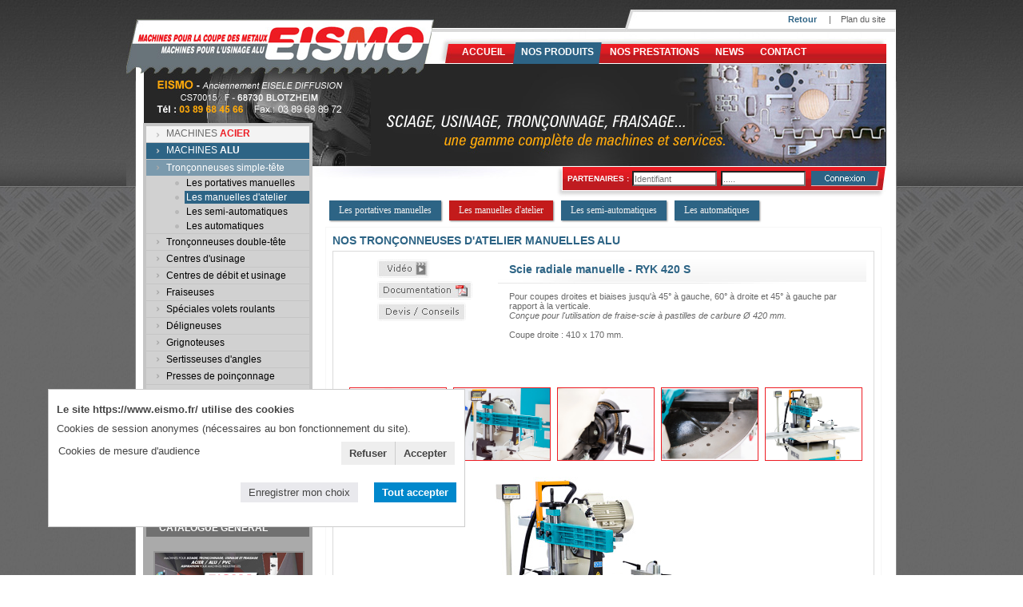

--- FILE ---
content_type: text/html; charset=UTF-8
request_url: https://www.eismo.fr/scie-radiale-manuelle-ryk-420-s18.html
body_size: 8882
content:
<!DOCTYPE HTML>
<html lang="fr">
<head>

<meta http-equiv="Content-Type" content="text/html;charset=utf-8" />
<title>Scie radiale manuelle - RYK 420 S</title>
<link rel="canonical" href="https://www.eismo.fr/scie-radiale-manuelle-ryk-420-s-s18.html" />



<link rel="stylesheet" href="skins/index/style.css" type="text/css" />

<link rel="shortcut icon" href="skins/index/img/favicon.ico" type="image/png" />
<link rel="shortcut icon" href="skins/index/img/favicon.ico" />
<link rel="apple-touch-icon" href="skins/index/img/favicon.ico" />
<link rel="stylesheet" type="text/css" href="fancybox-master/dist/jquery.fancybox.min.css">

<script type="text/javascript" src="js/jquery-1.11.2.min.js"></script>
<script type="text/javascript" src="js/jquery-migrate-1.2.1.min.js"></script>

<meta name="viewport" content="width=device-width, user-scalable=no" />
<meta name="format-detection" content="telephone=no" />

<!-- <meta name="_globalsign-domain-verification" content="i-mOGL9T9FPXIMfQDaW0T8Qma8OL_mW8FJjQaOYD01" /> -->


	<!--[if ie]><meta http-equiv="X-UA-Compatible" content="IE=edge,chrome=1"><![endif]-->

	<!--[if lt IE 9]>
		<script src="http://html5shim.googlecode.com/svn/trunk/html5.js"></script>
	<![endif]-->


		

	
</head>
<body style=" margin:0; background: #ffffff url('skins/index/img/body_bg.jpg') repeat center top;">


<div id="body_gradient">
<div id="service_width">
<div id="service_bg">
<div id="service_top">

<div id="service_header">

<div id="service_header1">
<div id="logo"><a href="/"><img src="skins/index/img/eismo_logo.jpg" border="0" style="margin:3px 0 0 14px;" /></a></div><!-- END logo -->
</div><!-- END service_header1 -->

<div id="service_header2">
<div id="block_top"><a style="font-weight: bold;"><span style="color: #2d6385;">Retour</span></a>     |    <a href="index.php?mod=sitemap">Plan du site</a></div><!-- END block_top -->
<div id="block_menu">
    
<a href="/">Accueil</a>
 <div class="menu_active_left"><div class="menu_active_right"><a class="active" href="catalogue-machines-pour-menuiserie-alu-pvc-acier-2.html">Nos produits</a></div></div>
<a href="prestations-services-machines-acier-alu-pvc-3.html">NOS PRESTATIONS</a>
<a href="foires-expositions-atelier-acier-alu-4.html">News</a>
<a href="nos-coordonnees-88.html">Contact</a>
</div><!-- END block_menu -->
</div><!-- END service_header2 -->

</div><!-- END service_header -->

<a name="top"></a>
<div id="service_main">

<div id="service_main_height"><br></div><!-- END service_main_height -->

<div id="service_left">
<div style="margin:0; height:74px;"><br /></div>
	
<div id="block_menu2">
<div id="block_menu_shop">
<ul>

<div class="menu_level1"><a  href="machine-acier-atelier-professionnel-7.html">MACHINES <b>ACIER</b></a></div>

<div class="menu_level1"><a  class="active" href="machine-alu-atelier-professionnel-8.html">MACHINES <b>ALU</b></a></div>
 <div class="menu_level2">
<div class="menu_level1"><a  class="active" href="tronconneuse-simple-tete-alu-31.html">Tronçonneuses simple-tête</a></div>
 <div class="menu_level2">
<div class="menu_level1"><a  href="tronconneuse-portative-manuelle-alu-43.html">Les portatives manuelles</a></div>
<div class="menu_level1"><a  class="active" href="tronconneuse-manuelle-d-atelier-alu-44.html">Les manuelles d'atelier</a></div>
<div class="menu_level1"><a  href="tronconneuse-semi-automatique-alu-45.html">Les semi-automatiques</a></div>
<div class="menu_level1"><a  href="tronconneuse-automatique-alu-46.html">Les automatiques</a></div>
</div>
<div class="menu_level1"><a  href="tronconneuse-double-tete-alu-32.html">Tronçonneuses double-tête</a></div>

<div class="menu_level1"><a  href="banc-centre-usinage-alu-33.html">Centres d'usinage</a></div>

<div class="menu_level1"><a  href="centre-de-debit-et-usinage-alu-34.html">Centres de débit et usinage</a></div>
<div class="menu_level1"><a  href="fraiseuse-alu-35.html">Fraiseuses</a></div>

<div class="menu_level1"><a  href="tronconneuse-speciale-volets-roulants-36.html">Spéciales volets roulants</a></div>
<div class="menu_level1"><a  href="deligneuse-alu-37.html">Déligneuses</a></div>
<div class="menu_level1"><a  href="grignoteuse-limeuse-alu-38.html">Grignoteuses</a></div>
<div class="menu_level1"><a  href="sertisseuse-d-angles-alu-39.html">Sertisseuses d'angles</a></div>
<div class="menu_level1"><a  href="presse-de-poinconnage-alu-40.html">Presses de poinçonnage</a></div>
<div class="menu_level1"><a  href="perceuse-alu-41.html">Perceuses</a></div>

<div class="menu_level1"><a  href="enfileuse-de-joints-42.html">Enfileuses de joints</a></div>
</div>
<div class="menu_level1"><a  href="machine-pvc-atelier-professionnel-94.html">MACHINES <b>PVC</b></a></div>

<div class="menu_level1"><a  href="aspirateur-industriel-pour-machine-10.html"><b>ASPIRATEUR</b> pour machine</a></div>

<div class="menu_level1"><a  href="les-complementaires-9.html">LES COMPLEMENTAIRES</a></div>

<div class="menu_level1"><a  href="occasion-destockage-11.html"><b>OCCASION</b>/<b>DESTOCKAGE</b></a></div></ul>	<div style="margin: 8px 0;">
		<form action="recherche-par-mots-cles-114.html" method="get">
			<table border="0" cellpadding="0" cellspacing="0"><tbody><tr><td>
				<input name="search" id="mod_search_searchword" style="width:120px; font-size: 11px; border-style:inset; padding-left:2px;" maxlength="100" alt="recherche..." class="inputbox" type="text" value="" placeholder="Code produit">
				</td><td>
				<input type="submit" style="width:72px; height:18px; margin:0 0 0 5px; padding:2px 0 2px 0; color:#ffffff; font: normal 11px Arial, Verdana, Tahoma, sans-serif; border:0; background:#2d6485;" class="search-ok" value="- Chercher -">
				</td></tr></tbody>
			</table>
		</form>

		
	</div>	

</div><!-- END block_menu_shop -->
</div><!-- END block_menu2 -->
<div id="block_left">
			<div class="news">
				
														<h2><b>CATALOGUE GÉNÉRAL</b></h2>
									
					<div class="short_news"><div class="date"></div>
					<p><a href="img/catalogue_general/Catalogue_EISMO_2024.pdf" target="_blank" rel="noopener" title="Catalogue_EISMO_2024"><img src="img/catalogue_general/Catalogue_EISMO_2024.jpg" alt="Catalogue_EISMO_2024.jpg (49 KB)" title="Catalogue EISMO 2024" width="185" vspace="3" hspace="3" height="131" align="right" /></a></p>
<h6 style="text-align: center;"><strong><em>Nouveau catalogue disponible</em></strong></h6>
<p style="text-align: center; margin-top: 0;"><em><b>*** JUILLET 2024 ***</b></em></p>
<p><a style="text-align: center;" href="nos-coordonnees-88.html" class="more">Demandez-le</a></p>
<p><a style="text-align: center;" href="img/catalogue_general/Catalogue_EISMO_2024.pdf" class="more" title="Catalogue EISMO 2024" target="_blank" rel="noopener">T&eacute;l&eacute;charger la version PDF</a></p>
<div><br /></div></div>

				
			</div>

			<div class="news">
				
														<h2><b>Autres équipements :</b></h2>
									
					<div class="short_news"><div class="date"></div>
					<h6><b>Aspirateurs&nbsp;</b><b>industriels</b></h6>
<div><a href="aspirateur-pour-machine-10.html" title="Aspirateurs Industriels"><img src="img/catalogue_general/CLEAN%20Line.jpg" alt="CLEAN Line" title="Aspirateurs industriels" width="185" vspace="3" hspace="3" height="120" border="0" align="right" /></a></div>
<p><br /><span style="color: #000000;">Une large gamme d'aspirateurs industriels pour toutes les applications, une <strong>solution d'aspiration</strong> pour tous les m&eacute;tiers.</span><br /></p>
<p><a href="aspirateur-pour-machine-10.html" class="more">En savoir plus</a></p>
<hr style="color: #ff0000; font-family: Verdana, Tahoma, Arial, sans-serif; font-size: 11px;" />
<h6><b>Enceinte grillag&eacute;e de S&eacute;curit&eacute;</b></h6>
<div><a href="enceinte-grillagee-securflex-s188.html?c=64" title="Enceinte grillag&eacute;e SECUFLEX"><img src="img/catalogue_general/Enceinte_grillag%C3%A9e_SECUFLEX.jpg" alt="Enceinte grillag&eacute;e SECUFLEX" title="Enceinte grillag&eacute;e SECUFLEX" width="185" vspace="3" hspace="3" height="127" border="0" align="right" /></a></div>
<p><br /></p>
<p><span style="color: #000000;">Un syst&egrave;me de protection p&eacute;riph&eacute;rique <strong>complet</strong> et <strong>modulable &agrave; l'infini</strong>.</span></p>
<p><span style="color: #000000;">Permet de r&eacute;pondre aux <strong>normes de s&eacute;curit&eacute; CE</strong> pour toutes machines automatiques.</span><br /></p>
<p><a href="enceinte-grillagee-securflex-s188.html?c=64" class="more">En savoir plus</a></p>
<div><br /></div></div>

				
			</div>

			<div class="news">
				
									<h2><b><font color="#ffff00">ENTREPRISE REMARQUABLE</font></b></h2>
									
					<div class="short_news"><div class="date"><p><a href="https://www.linkedin.com/feed/update/urn:li:activity:6338831426137522176" target="_blank" rel="noopener"><img src="img/Entreprise_Remarquable.jpg" width="185" height="194" hspace="3" vspace="3" align="right" alt="Entreprise_Remarquable.jpg" title="EISMO Entreprise Remarquable" /></a></p>
<p><strong>EISMO a &eacute;t&eacute; r&eacute;compens&eacute; par la CCI Alsace Eurom&eacute;tropole comme "<a href="https://www.linkedin.com/feed/update/urn:li:activity:6338831426137522176" target="_blank" rel="noopener">Entreprise Remarquable</a>" le Jeudi 16 novembre 2017.<br /></strong></p></div>
					</div>

				
			</div>

			<div class="news">
				
														<h2><b>NOTRE PARTENAIRE</b></h2>
									
					<div class="short_news"><div class="date"></div>
					<p><a href="https://www.wagner-maschinen.de/fr/" target="_blank" rel="noopener"><img src="img/catalogue_general/Logo_WAGNER_Maschinen.jpg" width="185" height="45" align="baseline" alt="WAGNER_Maschinen" title="WAGNER Maschinen" style="margin-right: 0;" /></a></p>
<p><span style="text-decoration: underline;"><strong><em>Machines-outils :</em></strong></span></p>
<p><strong>WAGNER Maschinen</strong> (DE)<br /><a target="_blank" class="more" href="https://www.wagner-maschinen.de/fr/contact/" style="text-align: center;" rel="noopener">Contactez nous</a> <a target="_blank" class="more" href="https://www.wagner-maschinen.de/fr/" style="text-align: center;" rel="noopener">Visitez le site de notre partenaire</a></p></div>

				
			</div>
</div><!-- END block_left -->
</div><!-- END service_left -->
<div id="service_content">



<div id="service_banner"><img src="img/banners/catalogue_machines_alu_metal_pvc.jpg" alt=""/></div><!-- END service_banner -->
	

<div id="service_login"><form action="index.php" method="post" style="margin: 0px;">
<table width="400" height="20" border="0" cellpadding="2" cellspacing="0" align="right">
<tbody>
<tr>
<td style="color: #ffffff; font: bold 10px Arial,Tahoma,Verdana,sans-serif;">PARTENAIRES&nbsp;:</td>
<td><input name="login" size="16" maxlength="100" class="input" type="text" style="width: 100px; height: 13px; border-size: 1px; padding: 1px; margin: 0; font-size: 11px; border-style: inset;" placeholder="Identifiant" value="" /></td>
<td><input name="pass" size="16" maxlength="100" class="input" type="password" style="width: 100px; height: 13px; border-size: 1px; padding: 1px; margin: 0; font-size: 11px; border-style: inset;" placeholder="....." value="" /></td>
<td><input type="image" src="skins/index/img/button_login.jpg" style="width: 85px; height: 19px; margin: 3px 4px 0 2px;" /></td>
</tr>
</tbody>
</table>
<input name="cms_login" value="1" type="hidden" /> <input name="op" value="user" type="hidden" /></form></div><!-- END service_login -->


<div id="content">	
<div class="slx-shop-main">








<div class="shop_list_subcat">
<div class="submenu_shop ">
<a  href="autres-90.html">Autres</a></div>

<div class="submenu_shop  active">
<div class="submenu_shop ">
<a  href="tronconneuses-a-ruban-12.html">Tronçonneuses à ruban</a>
<div class="submenu_shop ">
<a  href="scie-a-ruban-manuelle-14.html">Avec vérin de retenue</a>
<a  href="scie-a-ruban-semi-automatique-17.html">Les semi-automatiques</a>
<a  href="scie-a-ruban-automatique-18.html">Les automatiques  </a>
<a  href="les-verticales-116.html">Les verticales</a>
<a  href="scie-a-ruban-decoupe-impression-3d-115.html">SPECIAL découpe impression 3D</a></div>

<div class="submenu_shop ">
<a  href="tronconneuse-pendulaire-a-fraise-scie-25.html">Les pendulaires</a>
<a  href="tronconneuse-a-descente-verticale-a-fraise-scie-26.html">A descente verticale</a>
<a  href="tronconneuse-a-lame-ascendante-a-fraise-scie-27.html">A lame ascendante</a></div>

<a  href="tronconneuse-a-fraise-scie-automatique-acier-20.html">Tronçonneuses automatiques</a>
<a  href="tronconneuse-acier-de-production-21.html">Tronçonneuses de production</a>
<a  href="fraiseuse-a-copier-acier-22.html">Fraiseuses à copier</a>
<a  href="tronconneuse-double-tete-acier-23.html">Tronçonneuses double-tête</a>
<div class="submenu_shop ">
<a  href="centre-usinage-acier-4-axes-29.html">Les 4 axes</a>
<a  href="centre-usinage-acier-5-axes-30.html">Les 5 axes</a></div>
</div>

<div class="submenu_shop  active">
<div class="submenu_shop  active">
<a  href="tronconneuse-portative-manuelle-alu-43.html">Les portatives manuelles</a>
<a  class="active" href="tronconneuse-manuelle-d-atelier-alu-44.html">Les manuelles d'atelier</a>
<a  href="tronconneuse-semi-automatique-alu-45.html">Les semi-automatiques</a>
<a  href="tronconneuse-automatique-alu-46.html">Les automatiques</a></div>

<div class="submenu_shop ">
<a  href="double-tete-a-deplacement-manuel-47.html">A déplacement manuel</a>
<a  href="double-tete-a-deplacement-automatique-48.html">A déplacement automatique</a>
<a  href="double-tete-a-deplacement-automatique-a-cn-5-axes-112.html">A CN 5 axes</a></div>

<div class="submenu_shop ">
<a  href="centre-usinage-alu-4-axes-50.html">Les 4 axes</a>
<a  href="centre-usinage-alu-5-axes-51.html">Les 5 axes</a></div>

<a  href="centre-de-debit-et-usinage-alu-34.html">Centres de débit et usinage</a>
<div class="submenu_shop ">
<a  href="fraiseuse-a-copier-alu-52.html">Fraiseuses à copier</a>
<a  href="fraiseuse-en-bout-alu-53.html">Fraiseuses en bout</a>
<a  href="fraiseuse-a-2-lames-alu-54.html">Fraiseuses à 2 lames</a></div>

<a  href="tronconneuse-speciale-volets-roulants-36.html">Spéciales volets roulants</a>
<a  href="deligneuse-alu-37.html">Déligneuses</a>
<a  href="grignoteuse-limeuse-alu-38.html">Grignoteuses</a>
<a  href="sertisseuse-d-angles-alu-39.html">Sertisseuses d'angles</a>
<a  href="presse-de-poinconnage-alu-40.html">Presses de poinçonnage</a>
<div class="submenu_shop ">
<a  href="perceuse-multibroche-alu-55.html">Les multibroches</a>
<a  href="banc-de-percage-alu-56.html">Les bancs de perçage</a></div>

<a  href="enfileuse-de-joints-42.html">Enfileuses de joints</a></div>

<div class="submenu_shop ">
<a  href="tronconneuse-simple-tete-pvc-99.html">Tronçonneuses simple-tête</a>
<div class="submenu_shop ">
<a  href="double-tete-a-deplacement-manuel-110.html">A déplacement manuel</a>
<a  href="double-tete-a-deplacement-automatique-111.html">A déplacement automatique</a>
<a  href="double-tete-a-deplacement-automatique-a-cn-5-axes-113.html">A CN 5 axes</a></div>

<a  href="banc-centre-usinage-pvc-95.html">Centres d'usinage</a>
<a  href="centre-de-debit-et-usinage-pvc-101.html">Centres de débit et usinage</a>
<a  href="ligne-de-production-pvc-104.html">Lignes de production</a>
<a  href="soudeuse-dangles-pvc-105.html">Soudeuses d'angles</a>
<a  href="ebavureuse-dangles-pvc-106.html">Ebavureuses d'angles</a>
<a  href="tronconneuses-parcloses-pvc-109.html">Tronçonneuses à parcloses</a>
<a  href="tronconneuse-speciale-volets-roulants-107.html">Spéciales volets roulants</a>
<a  href="fraiseuse-pvc-102.html">Fraiseuses</a>
<a  href="deligneuse-pvc-103.html">Déligneuses</a>
<a  href="perceuse-pvc-108.html">Perceuses</a></div>

<div class="submenu_shop ">
<a  href="copeaux-alu-et-pvc-74.html">Copeaux ALU et PVC</a>
<a  href="copeaux-et-fluides-75.html">Copeaux et fluides</a>
<a  href="nettoyage-industriel-77.html">Nettoyage industriel</a>
<a  href="atelier-serie-ribo-76.html">Atelier Série RIBO</a>
<a  href="verre-et-sablage-78.html">Verre et sablage</a>
<a  href="commande-numerique-79.html">Commande numérique</a>
<a  href="circuits-imprimes-80.html">Circuits imprimés</a>
<a  href="copeaux-bois-et-poussieres-82.html">Copeaux BOIS et poussières</a></div>

<div class="submenu_shop ">
<div class="submenu_shop ">
<a  href="les-chemins-damenage-67.html">Les chemins d'amenage</a>
<a  href="les-butees-de-longueur-68.html">Les butées de longueur</a></div>

<a  href="chargement-et-dechargement-automatique-60.html">Chargement et déchargement automatique</a>
<div class="submenu_shop ">
<a  href="les-standards-70.html">Les standards</a>
<a  href="les-complementaires-71.html">Les complémentaires</a></div>

<div class="submenu_shop ">
<a  href="ponceuses-a-bande-72.html">Ponceuses à bande</a>
<a  href="ebavureuses-a-brosse-73.html">Ebavureuses à brosse</a></div>

<a  href="compresseurs-63.html">Compresseurs</a>
<a  href="enceinte-grillagee-64.html">Enceinte grillagée</a>
<a  href="micro-pulverisation-65.html">Micro-pulvérisation</a>
<a  href="perceuses-et-taraudeuses-66.html">Perceuses et taraudeuses</a></div>

<a  href="occasion-destockage-11.html"><b>OCCASION</b>/<b>DESTOCKAGE</b></a></div>

<a  href="prestations-services-machines-acier-alu-pvc-3.html">NOS PRESTATIONS</a>
<div class="submenu_shop ">
<a  href="salons-foires-nous-y-serons-15.html">SALONS & FOIRES   ...   <i>Nous y serons !!</i></a>
<a  href="nous-y-etions-16.html"><u>Nous y étions</u> ...</a></div>

<div class="submenu_shop ">
<a  href="catalogue-prix-machines-acier-alu-pvc-88.html">Nos coordonnées</a>
<a  href="nos-technico-commerciaux-58.html">Nos technico-commerciaux</a>
<a  href="nos-services-83.html">Nos services</a>
<a  href="plan-dacces-57.html">Plan d'accès</a></div>
</div><div style="clear:both;"></div>
	<div class="shop_border">

		<h2>NOS TRONÇONNEUSES D'ATELIER MANUELLES ALU</h2>			

		<div class="shop_desc_top">
			<div class="shop_desc">
				<div class="shop_desc_buttons">
					<a data-fancybox href="https://www.youtube.com/watch?v=8AN4Axu1nf4" target="_blank"><img src="img/shop/button_video.jpg" border="0" align="left"></a><a href="images/shop/RYK 420 - Eismo.pdf" target="_blank"><img src="img/shop/button_pdf.jpg" border="0" align="left"></a>					
					<a href="devis-84.html?shop_url=scie-radiale-manuelle-ryk-420-s-s18.html&shop_id=18&cat_id=44"><img src="img/shop/button_devis.jpg" border="0" align="left"></a>
				</div>

				<h2>Scie radiale manuelle					 - RYK 420 S									</h2>

				<p><span style="line-height: normal; background-color: #ffffff;">Pour coupes droites et biaises jusqu'&agrave; 45&deg; &agrave; </span><span style="line-height: normal; background-color: #ffffff;">gauche, 60</span><span style="line-height: normal; background-color: #ffffff;">&deg; &agrave; droite et 45&deg; &agrave; gauche par rapport &agrave; la verticale.</span><br style="line-height: normal; background-color: #ffffff;" /><i style="line-height: normal; background-color: #ffffff;">Con&ccedil;ue pour l'utilisation de fraise-scie &agrave; pastilles de carbure &Oslash; 420 mm.</i><br style="line-height: normal; background-color: #ffffff;" /><br style="line-height: normal; background-color: #ffffff;" /><span style="line-height: normal; background-color: #ffffff;">Coupe droite : 410 x 170 mm</span><span style="line-height: normal; background-color: #ffffff;">.</span></p>
				<br style="clear:both;">

				<div class="shop_desc_image">
					<table border=0 cellspacing=0 cellpadding=0 align=center><tr><td>
						<img src="img/prod/18-img1-1.jpg" width="120" height="90" alt="" title="" style="display:block; float:left; margin:0 2px 8px 6px; border:1px solid #ed1c23;" onmouseover="cms_gallery_zoom('img/prod/18-img1-1.jpg')" ><img src="img/prod/18-img1-2.jpg" width="120" height="90" alt="" title="" style="display:block; float:left; margin:0 2px 8px 6px; border:1px solid #ed1c23;" onmouseover="cms_gallery_zoom('img/prod/18-img1-2.jpg')" ><img src="img/prod/18-img1-3.jpg" width="120" height="90" alt="" title="" style="display:block; float:left; margin:0 2px 8px 6px; border:1px solid #ed1c23;" onmouseover="cms_gallery_zoom('img/prod/18-img1-3.jpg')" ><img src="img/prod/18-img1-4.jpg" width="120" height="90" alt="" title="" style="display:block; float:left; margin:0 2px 8px 6px; border:1px solid #ed1c23;" onmouseover="cms_gallery_zoom('img/prod/18-img1-4.jpg')" ><img src="img/prod/18-img1-5.jpg" width="120" height="90" alt="" title="" style="display:block; float:left; margin:0 2px 8px 6px; border:1px solid #ed1c23;" onmouseover="cms_gallery_zoom('img/prod/18-img1-5.jpg')" >					</td></tr></table>
					<br style="clear:both;" />
					<script language="JavaScript" type="text/JavaScript">
						function cms_gallery_zoom(img){
						  /*document.getElementById(\'gallery_zoom\').style.backgroundImage="url(\'"+img+"\')";*/
						  document.getElementById('gallery_zoom').src=img;
						}
					</script>
					<p align="center"><img id="gallery_zoom" src="img/prod/18-img1-1.jpg" alt="" title="" style="height:430px; margin:0 0 20px 0;" /></p>
					
				</div>
					
				<div>Permettant des coupes droites et biaises jusqu'&agrave; 45&deg; &agrave; gauche et 60&deg; &agrave; droite, ainsi que des coupes biaises verticales jusqu'&agrave; 45&deg; &agrave; gauche de profil&eacute;s ALU.</div>
<div><br /></div>
<div>Con&ccedil;ue pour l'utilisation de fraise-scie &agrave; pastilles de carbure &Oslash; 420 mm, al&eacute;sage 30 mm.</div>
<div><br /></div>
<div><br /></div>
<div><b><i>Cette machine est &eacute;quip&eacute;e avec :</i></b></div>
<div><br /></div>
<div>
<ul>
<li>Moteur-frein TRI 400 V, puissance 2.2 kW, vitesse de broche 3000 t/mn.</li>
<li>Guidage de la t&ecirc;te sur glissi&egrave;res lin&eacute;aires avec roulements &agrave; billes et&nbsp;poign&eacute;e ergonomique.</li>
<li>Mouvement pr&eacute;cis et grande sensibilit&eacute; gr&acirc;ce au compensateur d'effort&nbsp;r&eacute;glable (<i>de 1,5 &agrave; 30 kg de r&eacute;sistance</i>).</li>
<li>Indexation des angles &agrave; 0&deg; / 15&deg; / 22,5&deg; / 30&deg; / 45&deg; / 60&deg;.</li>
<li>Basculement de la t&ecirc;te &agrave; 45&deg; vers la gauche &agrave; l'aide d'une manivelle, vis sans fin et d'une couronne en bronze.</li>
<li>2 dispositifs de serrage pneumatiques verticaux du mat&eacute;riau.</li>
<li>Ensemble manom&egrave;tre-&eacute;purateur-huileur.</li>
<li>Soufflette de nettoyage pneumatique.</li>
<li>Machine int&eacute;gr&eacute;e &agrave; un b&acirc;ti fixe stable et robuste.</li>
</ul>
</div>
<div><br /></div>
<div><br /></div>
<div><b><i>Capacit&eacute; de coupe :</i></b></div>
<div><br /></div>
<div>
<ul>
<li>Coupe droite &agrave; 90&deg; : 410 x 170 mm.</li>
<li>Coupe biaise &agrave; 45&deg; : 285 x 170 mm.</li>
<li>Coupe biaise &agrave; 60&deg; : 205 x 170 mm.</li>
<li>Coupe biaise &agrave; 45&deg; par rapport &agrave; la verticale : 410 x 95 mm.</li>
</ul>
</div>
<div><br /></div>
<div><br /></div>
<div>Dimensions (L x l x H) : 1120 x 750 x 1550 mm.</div>
<div>Poids de la machine : 200 kg.</div>
<div><br /></div>
<div><br /></div>
<div><b><i>Machine non adapt&eacute;e au travail du bois et des mat&eacute;riaux ayant des caract&eacute;ristiques physiques similaires.</i></b></div>
			</div>
		</div>
	</div>
			   




<script>
$(document).ready(function(){
	$(".cart-count form[name=add_to_cart]").on('submit', function(e) {
		if (console) console.log("Performing add to cart");
		e.preventDefault();
		$('body').css('cursor', 'wait');
		$('.overlay').addClass('show');
		
		var form = $(this);
		var add = "";
		if( form.find("input[name=add]").length )	add = form.find("input[name=add]").val();
		var variant = "";
		if( form.find("input[name=variant]").length )	variant = form.find("input[name=variant]").val();		
		else if( form.find("select[name=variant]").length )	variant = form.find("select[name=variant]").val();	

		var count = "";
		if( form.find("input[name=count]").length )	count = form.find("input[name=count]").val();		

    // SHOW ADD TO CART WINDOW
    $.ajax({
      url: "index.php?mod=shop&view=add-to-cart-window&add="+add+"&variant="+variant+"&count="+count,
      success: function (data) {
        $('body').append(data);
        // top cart update
        $("#product_count").html($(data).find('.product_count'));
        $('body').css('cursor', '');
      },
      dataType: 'html'
    });


	});

});

	//$(".atcw-close, .atcw-right .btn.alt").on( "click", function() {
	$("body").on( "click", '.atcw-close, .atcw-right .btn.alt', function() {
	  $('.add-to-cart-window').remove();
	  $('.overlay').removeClass('show');
	});
	

</script></div>	
</div><!-- END content -->

</div><!-- END service_content -->



<br style="clear:both;" />
<div style="height:1px;"></div>
</div><!-- END service_main -->

<div id="service_footer">
<div id="footer"><p><a target="" href="http://eismo.fr">Accueil</a> | <a href="plan-du-site-92.html">Plan du site</a> | <a href="notice-legale-85.html">Notice l&eacute;gale</a> | <a href="nos-coordonnees-88.html">Contact</a></p></div><!-- END footer -->	
<div id="copyright"><p><a class="footer" target="_blank" href="https://www.soluxa.com/" rel="noopener">Site cr&eacute;e par SOLUXA</a></p></div><!-- END footer -->	
</div><!-- END service_footer -->

</div><!-- END service_top -->
</div><!-- END service_bg -->
</div><!-- END service_width -->


</div><!-- END body_gradient -->

<a id="scroll-up" href="#"><img src="img/scroll.png" alt="" /></a>

<script src="fancybox-master/dist/jquery.fancybox.min.js"></script>

<script type="text/javascript">
$(document).ready(function(){

	$('[data-fancybox]').fancybox({
	    youtube : {
	        controls : 0,
	        showinfo : 0
	    },
	    vimeo : {
	        color : 'f00'
	    }
	});

  $(window).scroll(function(){
    if ($(this).scrollTop() > 100) {
      $('#scroll-up').fadeIn();
    } else {
      $('#scroll-up').fadeOut();
    }
  });

  $('#scroll-up').click(function(){
    $("html, body").animate({scrollTop: 0}, 1000, 'swing');
    return false;
  });
  
});
</script>


<style>
.coo_box { position: fixed; border: 1px solid #ccc; padding:10px; background:#fff; z-index: 9996; width:500px; max-width:100%; left:60px; bottom: 60px;  font-family: inherit;}
.coo_box, .coo_box p, .coo_box td, .coo_box .coo_btn, .coo_box .switch_box .switch { font-weight:normal; font-size:13px; color:#444; font-family: inherit;}
.coo_box p { margin:5px 0; padding:0;}

.coo_box .coo_main{ min-height:80px; overflow: auto; margin:0;padding:0;}
.coo_box .coo_bottom{ margin:20px 0 20px 0; text-align:right; }

.coo_box .coo_btn{ border:0; background:#e9e9ed; color:#444; padding:5px 10px; display:inline-block; }
.coo_box .coo_btn:hover{ background:#e9e9ed; }
.coo_box .coo_btn_active{ font-weight:bold; background:#08c; color:#fff; }
.coo_box .coo_btn_active:hover{ background:#09e; color:#fff; }

.coo_box table,.coo_box tr, .coo_box td{ border:0; padding:0; margin:0; }
.coo_box td { vertical-align:top; }

.coo_box .switch_box { color:#444; overflow:auto; display:inline-block; font-weight:bold; font-size:0px; vertical-align:middle; white-space:nowrap; }
.coo_box .switch_box .switch {font-weight:bold; background:#eee; border-right:1px solid #ccc; margin:0; padding:5px 10px; display:inline-block; cursor:pointer; white-space:nowrap; }
.coo_box .switch_box .switch:last-child {border-right:0;}
.coo_box .switch_box .switch_active {color:#fff; background: #7b5; }
.coo_box .switch_18 span:first-child {font-weight:normal;}
.coo_box .readonly {opacity:0.3;}
.coo_box .switch_box.readonly span {cursor:default;}
.coo_box .switch_text {padding-top:2px;}
.coo_box .text_right {text-align:right;}

@media (max-width: 768px) {
.coo_box { width:auto; left:0; right:0; bottom:0; }
}

</style>


<div id="coo_box" class="coo_box">

  <div class="coo_main">   
	
		<p><b>Le site https://www.eismo.fr/ utilise des cookies</b></p>
		
		<p>Cookies de session anonymes (nécessaires au bon fonctionnement du site).</p>
		
		<table width="100%" border="0"><tr><td class="switch_text">
			Cookies de mesure d'audience		</td><td width="10">&nbsp;&nbsp;&nbsp;</td><td class="text_right" align="right">
			<span class="switch_box">
				<span id="slx_coo_stat_non" class="switch" onclick="slx_coo_switch(this)">Refuser</span>
				<span id="slx_coo_stat" class="switch" onclick="slx_coo_switch(this)">Accepter</span>
			</span>			
		</td></tr></table>	
	
  </div>

  <div id="coo_bottom" class="coo_bottom">
    <button id="coo_btn_save" class="coo_btn" onclick="slx_coo_save()">Enregistrer mon choix</button>	
	&nbsp;&nbsp;&nbsp;
    <button id="coo_btn_all" class="coo_btn coo_btn_active" onclick="slx_coo_all()">Tout accepter</button>	
  </div>
  
</div>


<script>

function slx_coo_switch(obj) {	
	for (var i = 0; i < obj.parentElement.children.length; i++) {
	  obj.parentElement.children[i].className = "switch";
	} 
	obj.className = "switch switch_active";
	//slx_coo_check(obj);
}
/*
function slx_coo_check(obj) {	
	if(document.getElementById("slx_coo_alc").className.indexOf("active")>0){
		document.getElementById("coo_bottom").style.opacity = 1;
		document.getElementById("coo_btn_save").disabled = false;
		document.getElementById("coo_btn_all").disabled = false;
	}else{
		document.getElementById("coo_bottom").style.opacity = 0.3;		
		document.getElementById("coo_btn_save").disabled = true;
		document.getElementById("coo_btn_all").disabled = true;
	}
}
*/
function slx_coo_set(name,value) {
	if(!name) return false;
	//alert(document.cookie);
	//document.cookie = "slx_stat=" + (value || "")  + "; expires=" + date.toUTCString() + "; path=/";
	var date = new Date();
	date.setTime(date.getTime() + (365*24*60*60*1000));
	//document.cookie = name+"=" + (value || "")  + "; SameSite=None; Secure; expires=" + date.toUTCString();
	document.cookie = name+"=" + (value || "")  + "; expires=" + date.toUTCString();

}

function slx_coo_all() {		
	document.getElementById("slx_coo_stat_non").className = "switch";
	document.getElementById("slx_coo_stat").className = "switch switch_active";
	slx_coo_set("slx_coo_all",1);
	slx_coo_save();
}

function slx_coo_save() {		
	var date = new Date().toISOString();
	slx_coo_set("slx_coo_date",date);
	
	var value = 0;
	//if(document.getElementById("slx_coo_alc").className.indexOf("active")>0)  value = 1;	
	//slx_coo_set("slx_coo_alc",value);
	//value = 0;
	if(document.getElementById("slx_coo_stat").className.indexOf("active")>0)  value = 1;	
	slx_coo_set("slx_coo_stat",value);	
	document.getElementById("coo_box").style.display = "none";
	document.getElementById("coo_box_bg").style.display = "none";		
}

var slx_cookies = [];
var tmp_array = document.cookie.split(";");
for(let i = 0; i < tmp_array.length; i++) {
	let c = tmp_array[i];	
	while (c.charAt(0)==" ") { c = c.substring(1); }
	let pos = c.indexOf("=");
	if (pos>0) {
		slx_cookies[c.substring(0, pos)] = c.substring(pos+1, c.length);
	}
}
if(slx_cookies["slx_coo_date"]){
	if(slx_cookies["slx_coo_stat"]) document.getElementById("slx_coo_stat").className = "switch switch_active";
	else document.getElementById("slx_coo_stat_non").className = "switch switch_active";
}
//if(slx_cookies["slx_coo_alc"]) document.getElementById("slx_coo_alc").className = "switch switch_active";
//slx_coo_check();

//console.log(slx_cookies);	
//console.log(slx_cookies["slx_stat"]);	

</script>
</body>
</html>

--- FILE ---
content_type: text/css
request_url: https://www.eismo.fr/skins/index/style.css
body_size: 3476
content:
#scroll-up {position:fixed; bottom:30px; right:30px; display:none; opacity:0.9;}

body {
	margin: 0;
	padding: 0;
	color: #686868; font: normal 11px Verdana,Tahoma,Arial,sans-serif; line-height: 150%;
}

strike{color: #f00;}

#body_gradient {
	margin: 0 auto;
	padding: 0;
	background: transparent url("img/body_gradient.jpg") repeat-x center top;
	/*border: 1px solid #686868;*/
}
#service_width {
	width: 964px;
	margin: 0 auto;
	padding: 0;
}
#service_bg {
	margin: 0 0 20px 0;
	padding: 0;
	background: transparent url("img/service_bg.jpg") repeat-y right top;
}
#service_top {
	margin: 0;
	padding: 0;
	background: transparent url("img/service_top.jpg") no-repeat right top;
}
#service_header {
	height: 80px;
	margin:0;
	padding:0;
	/*overflow: hidden; to print logo with address */ 
}
#service_header1 {
	float: left;
	width: 400px;
	margin: 0;
	padding: 23px 0 0 0;	
}	
#service_header2 {
	float: left;
	width: 550px;
	margin: 0;
	padding: 0px 0 0 10px;
}	

#logo {width: 375px; height: 55px; margin:0;}
#logo h1 {width: 375px; height: 55px; margin: 0; background: none;}
#logo h1 a {display: block; width: 375px; height:55px;}
#logo h1 a * {display: none;}

#block_top {overflow: hidden; height:35px; margin:18px 10px 0 10px; padding:0; color: #5d5d5d; font: normal 11px Verdana,Tahoma,Arial,sans-serif; text-align:right;}
#block_top a{color: #5d5d5d; font: normal 11px Verdana,Tahoma,Arial,sans-serif; text-decoration: none;}
#block_top a:hover{text-decoration: underline;}

#block_menu a {display: block; float:left; height:21px; margin:0; padding:5px 10px 1px 10px; color: #ffffff; font: bold 12px Verdana,Tahoma,Arial,sans-serif; text-decoration: none; text-transform: uppercase;}

.menu_active_left {display: block; float:left; height:27px; margin:0; padding:0; background: #2d6385 url("img/menu_active_left.jpg") no-repeat left top;}
.menu_active_right {display: block; float:left; height:27px; margin:0; padding:0; background: transparent url("img/menu_active_right.jpg") no-repeat right top;}

.menu_level1 a {height:16px; display:block; color: #696969; font: normal 12px Verdana,Tahoma,Arial,sans-serif; text-decoration: none; padding:2px 4px 2px 25px;  margin-top:1px; background: #f3f3f3 url("img/menu_level1_bg.gif") no-repeat left center;}
.menu_level1 a b {color: #ed1c23;}
.menu_level1 a.active, .menu_level1 a:hover {height:16px; display:block; color: #ffffff; font: normal 12px Verdana,Tahoma,Arial,sans-serif; text-decoration: none; padding:2px 4px 2px 25px;  margin-top:1px; background: #2d6485 url("img/menu_level1a_bg.gif") no-repeat left center;}
.menu_level1 a.active b {color: #ffffff;}

.menu_level2 a {height: initial; display:block; color: #000000; font: normal 12px Verdana,Tahoma,Arial,sans-serif; text-decoration: none; padding:3px 4px 3px 25px; margin-top:1px; background: #d1d1d1 url("img/menu_level2_bg.gif") no-repeat left center;}
.menu_level2 a.active, .menu_level2 a:hover {height: initial;display:block; font: normal 12px Verdana,Tahoma,Arial,sans-serif; text-decoration: none; padding:3px 4px 3px 25px;  margin-top:1px; background: #7b9aad url("img/menu_level2a_bg.gif") no-repeat left center;}

.menu_level2 .menu_level2 .menu_level1 {background: #d1d1d1 url("img/menu_level3_bg.gif") no-repeat left center; padding:1px 0 1px 48px;}
.menu_level2 .menu_level2 a {color: #000000; font: normal 12px Verdana,Tahoma,Arial,sans-serif; text-decoration: none; padding:1px 2px; margin:0;}
.menu_level2 .menu_level2 a.active, .menu_level2 .menu_level2 a:hover {color: #ffffff; background-color: #2d6485;}

.menu_level2 .menu_level2 a{background: none;} 




#service_main {
	width: 941px;
	margin: 0 0 0 20px;
	padding: 0;
	/*overflow: hidden;		*/
}

#service_main_height {
	float: left;
	width: 1px;
	height: 700px;
	margin: 0;
	padding: 0;
	overflow: hidden;		
}

#service_left {
	float: left;
	width: 212px;
	margin:0;
	padding: 0;
	/*overflow: hidden;*/
}	

#block_menu2 {
	margin:0;
	padding: 3px 4px 4px 4px;
	background-color: #c5c5c5;
	border-bottom: 1px solid #ffffff;
}	

#block_left {
	margin:0;
	padding: 4px;
	background-color: #aaaaaa;
}	

#block_left p{line-height: 130%;}


#service_content {
	float: left;
	width: 717px;
	margin: 0;
	padding: 0px;
	overflow: hidden;	
	text-align: left;
}		
#service_banner {
	height: 128px;
	margin: 0 0 0 73px;
	padding: 0;
}
#service_login {
	height: 42px;
	margin: 0;
	padding: 1px 0 0 300px;
	background: transparent url("img/partner_bg.jpg") no-repeat right top;	
}



#service_footer {
	height: 47px;
	margin: 10px 0 0 0;
	padding: 0 0 0 10px;
	background: transparent url("img/footer_bg.jpg") no-repeat left bottom;	
}
#footer {float:right; background:#f4f4f4; margin: 8px 16px 8px 16px; padding:2px 10px; color: #939393; font: f4f4f4 11px Verdana,Tahoma,Arial,sans-serif;}
#footer td {color: #939393; font: normal 11px Verdana,Tahoma,Arial,sans-serif;}
#footer a 		{color: #939393; font-weight: f4f4f4; text-decoration: none;}
#footer a:hover{color: #939393; text-decoration: underline;}
#footer p{margin: 0;}

#copyright 	{float:left; margin: 10px 16px 8px 16px; color: #858585; font: normal 11px Verdana,Tahoma,Arial,sans-serif;}		
#copyright a{color: #858585; font: normal 11px Verdana,Tahoma,Arial,sans-serif; text-decoration: none;}		
#copyright a:hover {color: #858585; font: normal 11px Verdana,Tahoma,Arial,sans-serif; text-decoration: underline;}		
#copyright p{margin: 0;}

#content {
	padding: 0 5px 10px 16px;
	margin: 0;	
	/*overflow: hidden;	*/
}

p{margin: 0;}

p,td{color: #686868; font: normal 11px Verdana,Tahoma,Arial,sans-serif; line-height: 150%;}

h1 {color: #2d6485; font: bold 16px Verdana,Tahoma,Arial,sans-serif;}
h2 {color: #2d6485; font: bold 14px Verdana,Tahoma,Arial,sans-serif; margin: 0;}
h3 {color: #2d6485; font: bold 12px Verdana,Tahoma,Arial,sans-serif; margin: 15px 0 8px 0; font-style: italic;}
h4 {height:52px; margin:0px; padding:6px; color: #bf1b20; font: italic 14px Verdana,Tahoma,Arial,sans-serif; text-decoration: none; text-align:center; background: transparent url("img/h4_bg.jpg") no-repeat center top; line-height: 120%;}
h5 {color: #ffffff; font: bol 12px Verdana,Tahoma,Arial,sans-serif; margin:0; padding: 2px 10px 2px 19px; background-color: #717171;}
h6 {margin:0 0 0 0; color: #f00; font: normal 11px Verdana,Tahoma,Arial,sans-serif; line-height: 100%; }
/*h6{color: #f00;}*/

a {color: #2d6485; text-decoration: underline; }
a:hover {text-decoration: none; }
/*
a:link 	{font-family: Arial,Verdana; font-size: 12px; color: #0000ff; text-decoration: underline; }
a:visited{font-family: Arial,Verdana; font-size: 12px; color: #660066; text-decoration: underline; }
a:active {font-family: Arial,Verdana; font-size: 12px; color: #0000ff; text-decoration: underline; }
a:hover 	{font-family: Arial,Verdana; font-size: 12px; color: #0000ff; text-decoration: none; }
*/


.normal {color: #686868; font: normal 11px Verdana,Tahoma,Arial,sans-serif;}
a.normal {color: #686868; font: normal 11px Verdana,Tahoma,Arial,sans-serif; text-decoration: none; }
a.normal:hover {text-decoration: underline; }


.forms input {width:200px;}
.forms textarea {width:250px;}
.forms select {max-width:250px;}
.forms .button_bold, .forms input[type="submit"] {width:110px;}
.forms .button {text-align: right;} 
.forms .light {color: #2D6385;}
.forms input[type="checkbox"]{width: initial;}

.forms .form_adduser input{width: initial;}

#msg {text-align: center; color: #008800; font-weight: bold; margin-bottom:10px;}
#err_msg {text-align: center; color: #cc0000; font-weight: bold; margin-bottom:10px;}

.hidden {text-decoration: none; }
a.hidden {color: #686868; text-decoration: none; }
.more {color: #2d6485; font: bold 11px Tahoma, Arial, Verdana, sans-serif; text-align: right; text-decoration: underline;}
.more a {color: #2d6485; font: bold 11px Tahoma, Arial, Verdana, sans-serif; text-align: right; text-decoration: none;}
a.more {display:block; color: #2d6485; font: bold 11px Tahoma, Arial, Verdana, sans-serif; text-align: right; text-decoration: underline;}
a.more:hover {text-decoration: none; }
fieldset {margin:0px; padding:5px; border:1px solid #f4c8ba;}

/*
input.button_bold {background: #bf0d11; border: 1px solid #a3080c; color: #ffffff; font-weight: bold;}
input.button_bold:disabled {background: #f4f4f4; border: 1px solid #adb2b5; color: #a6a6a6; font-weight: bold;}
input.button {background: #bf0d11; border: 1px solid #a3080c; color: #ffffff;}
.input {height:16px; padding:2px; border: 1px solid #e0614c; background: #ffffff url("img/input_bg.gif") no-repeat left top; color: #000000;}
.textarea {width:240px; padding:2px; border: 1px solid #e0614c; background: #ffffff url("img/input_bg.jpg") no-repeat left top; color: #000000;}
*/

big{font-size: medium;}
.light {color: #7d7d7d; }
.smallText {font-size: 8px; color: #888888; text-decoration: none; }
legend { font-family: Verdana, Arial; font-size: 10px;  color: #aaaaaa; padding:0 5px;}
ul {margin:0 0 0 0; padding:0; list-style-type: none;}
li {margin:0 0 0 0px; padding:0 0 0 15px; background: transparent url("img/li.gif") no-repeat left 4px;}
hr, .hr {height:1px; margin:3px 0; border:0; background-color:#989898;} 
/*
input {border: 1px solid #B3B2B0; background-color: #F8F8F8; color: #000000;}
textarea {border: 1px solid #B3B2B0; background-color: #F8F8F8; color: #000000;}
*/
.cms_pages p {text-align: justify;}
.cms_pages td {vertical-align: top;}
.cms_pages img  {margin-right:4px;}

.cms_forms td, .cms_forms tr{padding: 0;}

.box {color: #837540; font: normal 12px Arial,Tahoma,Verdana,sans-serif; margin-left:7px; background-color:#353535; padding:5px; }

.news {background-color:#aaaaaa; color: #ffffff; font: normal 11px Verdana,Tahoma,Arial,sans-serif;}
.news h2 {color: #ffffff; font: normal 12px Verdana,Tahoma,Arial,sans-serif; margin:0 0 16px 0; padding:4px 18px 4px 16px; background-color: #717171;}
.news h6{color: #f00; text-align:initial; line-height: initial; font: normal 12px Tahoma, Arial, Verdana, sans-serif;}
.news h6 em{ font-family: Verdana,Tahoma,Arial,sans-serif; font-style: italic; font-weight: bold; font-size: 11px;}
.news img {float: right; margin: 2px 4px 2px 4px; border:2px solid #949494;}
.news .date {color: #000000; font: normal 12px Tahoma, Arial, Verdana, sans-serif; text-align: left;}
.news .more {width:80px; color: #ffffff; background-color:#2d6485; font: normal 11px Verdana, Tahoma, Arial, sans-serif; text-align: left; margin:10px 0 0 0; padding:1px 12px 2px 12px; text-decoration: none;}
.noselected .news {margin: 6px 0; padding: 7px;}
.selected .news {margin: 5px 0; padding: 7px; background-color:#feeda8; border:1px solid #e4d183;}
.news hr, .hr {height:1px; margin:12px 6px 12px 8px; border:0; background-color:#989898;} 
.short_news {margin: 0px 2px 0px 16px;}

.news p{color: inherit;}

.short_zoom_list {width:320px; margin-left: 30px; color: #837540; font: normal 12px Arial,Tahoma,Verdana,sans-serif; background-color:#26201a; padding: 10px;}


.shop_border {padding:8px; border:1px solid #f7f7f7;}
.shop_border h1 {margin:0 0 5px 0;}
.shop_border h2 {margin:0 0 5px 0;}

.shop_list_top h1 {padding:0; margin:0;}
.shop_list {width:660px; height:145px; margin:0 0 6px 0; padding:10px; background: transparent url("img/shop_list_bg.jpg") no-repeat left top; color:#686868; font: normal 11px Verdana,Tahoma,Arial,sans-serif;}
.shop_list_image {width:200px; height:135px; margin:0 10px 0 0; padding:0; float:left; overflow:hidden;}
.shop_list h2, .shop_list h2 a{color:#2d6486; font: bold 12px Verdana,Tahoma,Arial,sans-serif; margin:5px 0 17px 0; text-decoration: none;}

.shop_desc_top {margin:0; padding:0; border-top:1px solid #dadada; border-left:1px solid #dadada;  background: transparent url("img/shop_desc_right.gif") repeat-y right top;}
.shop_desc{margin:0; padding:10px; background: transparent url("img/shop_desc_foot.gif") no-repeat right bottom; color:#686868; font: normal 11px Verdana,Tahoma,Arial,sans-serif;}
.shop_desc_buttons {width:155px; height:130px; margin:0 10px 0 45px; padding:0; float:left;}
.shop_desc_buttons img {display:block; float:none; margin-bottom:4px;}
.shop_desc_image {margin-top:30px;}

.shop_desc h2{margin:0 0 10px 0; padding:4px 0 10px 0; background: transparent url("img/shop_desc_title_bg.jpg") no-repeat right bottom;}

.shop_list_subcat a {display:block; padding:5px 12px; margin:0 5px 8px 5px; float:left; color:#efefef; font:normal 12px Tahoma; text-decoration:none; background:#2d6485; -moz-box-shadow:1px 1px 2px #888888; box-shadow:1px 1px 2px #888888; -webkit-box-shadow:1px 1px 2px #888888;}
.shop_list_subcat a.active {background:#c31b1b;}

.submenu_shop{display: none;}
.submenu_shop.active{display: block;}
.shop_list_subcat > .submenu_shop.active > .submenu_shop.active > a {display: none;}
.shop_list_subcat > .submenu_shop.active > a{display: none;}
.shop_list_subcat > a{display: none;}
/*.shop_list_subcat a:hover {margin:1px 4px 1px 6px; text-decoration:none;}*/
.shop_list_subcat a:hover {margin:1px 5px 7px 5px; text-decoration:none; -moz-box-shadow:1px 0px 2px #888888; box-shadow:1px 0px 2px #888888; -webkit-box-shadow:1px 0px 2px #888888;}
/*
#navigation_login {color: #b3a570; font: normal 11px Arial,Tahoma,Verdana,sans-serif; text-align: right; margin:0;}
#navigation_login a{color: #b3a570;}
*/
/*
.shop_list_bg {width:504px; background: #fcf1eb; margin: 0 0 0 5px; padding:0; border-bottom:1px solid #f9d5c8; }
.shop_list_top {width:504px; background: transparent url("img/shop_list_header.gif") no-repeat left top; margin:0; padding:0;}
.shop_list_top table {width:504px;}
.shop_list_top th {height:26px; color:#ffffff; font: normal 11px Arial, Tahoma, Verdana, sans-serif; text-align:center; border-right:1px solid #a30c0f;}
.shop_list_top th.last{border-right:0;}
.shop_list_top th a {color:#ffffff; font: normal 11px Arial, Tahoma, Verdana, sans-serif; text-decoration: underline; }
.shop_list_top th a:hover {text-decoration: none; }
.shop_list_top td {color:#000000; font: normal 11px Arial, Tahoma, Verdana, sans-serif; border-right:1px solid #f9d5c8; padding:6px 6px;}
.shop_list_top td.first{border-left:1px solid #f9d5c8;}
.shop_list_top td a {color:#000000; font: bold 12px Arial, Tahoma, Verdana, sans-serif; text-decoration: none; }
.shop_list_top td a:hover {text-decoration: underline; }

.shop_desc {padding-right:10px;}
.shop_list_star {padding-right:10px;}
.shop_options {margin:0 15px 0 0; float:right;}
.shop_options select {border:1px solid #d61b23; color: #a16b5c; font: normal 11px Verdana,Tahoma,Arial,sans-serif; margin-left:10px;}
.shop_bar {width:485px; background: transparent url("img/shop_bar_bg.jpg") no-repeat left top; margin:0px 0 10px 0; padding:1px 10px 0 20px;}
.shop_list_star a img, .shop_desc a img, .shop_bar img{margin:0; padding:0;}
.shop_bar a{margin-right:10px;}

.shop_list {float: left; width:152px; height:160px; margin:10px 10px 0 0; padding: 0 4px 0 4px; color: #806b2f; font: normal 12px Arial,Tahoma,Verdana,sans-serif; line-height: 120%;}
.shop_list h2, .shop_list h2 a{color:#bf0d11; font: bold 12px Arial,Tahoma,Verdana,sans-serif; margin:0; text-decoration: none; text-align:center;}
.shop_list a.normal {color: #806b2f; font: normal 12px Arial,Tahoma,Verdana,sans-serif;}

.shop_list_cat {float:left; width:160px; margin:0 5px 10px 5px; background: transparent url('') no-repeat center 10px;}
.shop_list_cat a{display:block; width:150px; padding-top:145px; color:#bf0d11; font: bold 12px Arial,Tahoma,Verdana,sans-serif; text-decoration: none; text-align:center;}
.shop_list_cat a:hover{text-decoration: underline;}
.shop_list_subcat {margin:0; padding:0; margin-left:5px; padding-left:7px; background: transparent url('img/cat_list_dot.gif') no-repeat left top;}
.shop_list_subcat a{display:inline; margin:0; padding:0; color:#555555; font: bold 10px Arial,Tahoma,Verdana,sans-serif; text-decoration: none;}
.shop_list_subcat a:hover {text-decoration: underline; }

.shop_cart {margin-top:10px;}
.shop_cart th {color:#ffffff; font: normal 10px Arial, Tahoma, Verdana, sans-serif; background-color:#bf0d11; padding:3px 0;}
.shop_cart td {font: normal 11px Arial, Tahoma, Verdana, sans-serif; border-bottom:1px solid #f2c5af; padding:1px 0;}
.shop_cart td td {font: normal 11px Arial, Tahoma, Verdana, sans-serif; border:0;}
.shop_cart td.total {font: bold 12px Arial, Tahoma, Verdana, sans-serif; border:0; padding:2px 0;}
*/

.submenu{display: none;}

.submenu.active{display: block;}

#submenu > .menu_level2{display: none;}

.shop_list p{line-height: initial; margin: 0;}
.shop_desc_top p{line-height: initial; margin: 0;}
.payment {}
.payment_short{ width:200px; float: left; border: 1px solid #E9D2F0; margin:5px; padding:5px;}
/*
.sitemap_column{margin:45px 25px 10px 0;}
*/

.prestation:last-child hr{display: none;}

#content > ul.sitemap{
	columns: 2;
	column-fill: auto;
	height: 1360px;
}

ul.sitemap li{
	background: none;
}

#content > ul.sitemap > li{margin-bottom: 10px;}

#content > ul.sitemap > li > a{text-transform: uppercase;}

#content > ul.sitemap > li ul ul{margin-bottom: 10px;}
